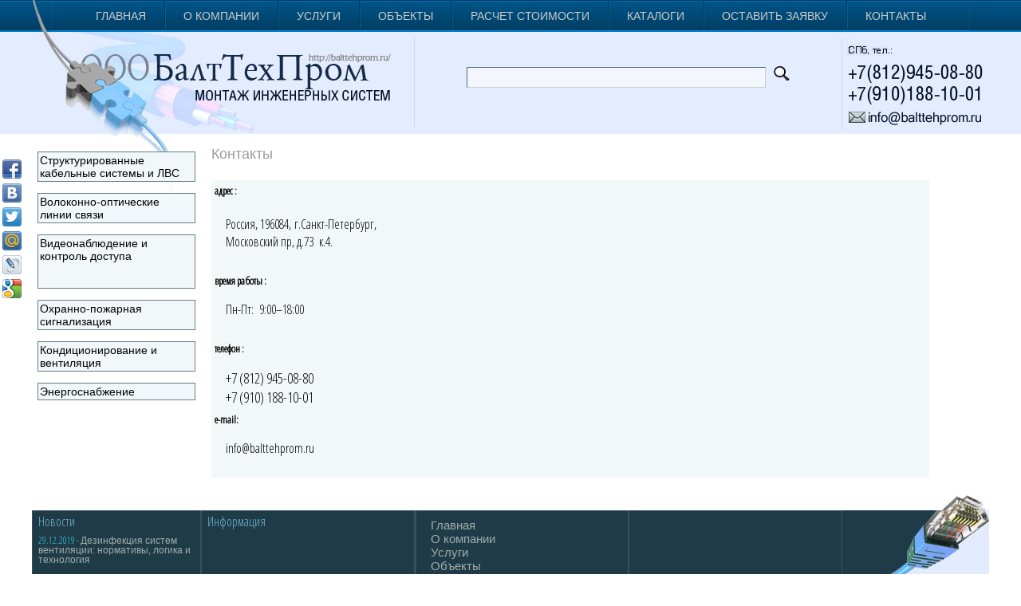

--- FILE ---
content_type: text/html
request_url: http://balttehprom.ru/kontakti.html
body_size: 7425
content:
<!DOCTYPE HTML PUBLIC "-//W3C//DTD HTML 4.0 Transitional//EN"> 
<html xmlns="http://www.w3.org/1999/xhtml">
  <head>
    <meta http-equiv="Content-Type" content="text/html; charset=utf-8" />
    <meta http-equiv="content-language" content="ru" />
    <meta name="keywords" content="" />
    <meta name="description" content="" />
    <meta name="robots" content="index, follow" />

  <title>Контакты :: </title>

  <link rel="stylesheet" href="/template/catalog/css/style.css" type="text/css" />

<link href="https://fonts.googleapis.com/css?family=Open+Sans+Condensed:300|Poiret+One|Roboto:100" rel="stylesheet">

    <link rel="stylesheet" type="text/css" href="/template/common/css/comments.css"  />
    <link rel="stylesheet" type="text/css" href="/template/common/css/highslide.css"  />
    <link rel="stylesheet" type="text/css" href="/template/common/css/search.css"  />
    <link rel="stylesheet" type="text/css" href="/template/common/css/common.css"  />
    <link rel="stylesheet" type="text/css" href="/template/common/css/feedback.css"  />
     <link rel="shortcut icon" href="/favicon.ico" />

    <script type="text/javascript" src="/template/common/js/jquery.min.js"></script>
    <script type="text/javascript" src="/template/common/js/highslide-full.js"></script>
    <script type="text/javascript" src="/template/common/js/hs_prepare.js"></script>

  </head>


  <body bgcolor="#FFFFFF" background="/images/bg.jpg" style="background-repeat:repeat-x" leftmargin="0" topmargin="0" marginwidth="0" marginheight="0">
<center>
<table width="1200" height="100%" border="0" cellpadding="0" cellspacing="0">
  <tr>
    <td colspan="5" background="/images/index_01.jpg" width="1200" height="40" alt="" />

<div id="mainmenu">
<ul>
<!-- Пункт меню 1 -->
  <li><a href="/.">ГЛАВНАЯ</a></li>
<li><a href="/o-kompanii.html">О КОМПАНИИ</a>
     <ul>
        <li><a href="/o-kompanii/licenzii-i-sertifikati.html">Лицензии и сертификаты</a></li>
        <li><a href="/o-kompanii/partneri.html">Партнеры</a></li>
        <li><a href="/o-kompanii/ceni.html">Цены</a></li>
        <li><a href="/o-kompanii/vakansii.html">Вакансии</a></li>
    </ul>
</li>
<!-- Пункт меню 2 -->
<li><a href="/uslugi.html">УСЛУГИ</a>
    <ul>
       <li><a href="/uslugi/montazh.html">Монтаж</a></li>
       <li><a href="/uslugi/proektirovanie.html">Проектирование</a></li>
       <li><a href="/uslugi/puskonaladka.html">Пусконаладка</a></li>
       <li><a href="/uslugi/puskonaladka-testirovanie-audit-sks.html">Тестирование / Аудит СКС</a></li>
       <li><a href="/uslugi/postavka-oborudovaniya.html">Поставка оборудования</a></li>
       <li><a href="/uslugi/tehnicheskoe-obsluzhivanie.html">Техническое обслуживание</a></li>
</ul>
</li>
<!-- Пункт меню 3 -->
<li><a href="/obekti.html">ОБЪЕКТЫ</a>
</li>
<!-- Пункт меню 4 -->
<li><a href="/raschet-stoimosti.html">РАСЧЕТ СТОИМОСТИ</a>
</li>
<!-- Пункт меню 5 -->
<li><a href="/katalogi.html">КАТАЛОГИ</a>
</li>
<!-- Пункт меню 6 -->
<li><a href="/ostavit-zayavku.html">ОСТАВИТЬ ЗАЯВКУ</a></li>
<!-- Пункт меню 7 -->
<li><a href="/kontakti.html">КОНТАКТЫ</a></li>

 
</ul><!-- Конец списка -->
</div><!-- Конец блока #mainmenu -->

</td>
  </tr>
  <tr>
    <td rowspan="2">
      <img src="/images/index_02.jpg" width="212" height="128" alt="" /></td>
    <td rowspan="2">
      <img src="/images/index_03.jpg" width="268" height="128" alt="" /></td>
    <td colspan="2" background="/images/index_04.jpg" width="536" height="91" alt="" />
<div align=center>
<form style="padding:43px 0px 5px 0;" method="post" action="http://balttehprom.ru/poisk.html">
    <input type="text" name="search_string" style="background-color:#F3F6FD;color:#000000;font-size:12px;font-family:arial;width:375px;height:26px;margin-left:0px;margin-right:4px;border: 1px solid;
  border-color: #556974 #ccc #ccc #556974;" value="" />
    <input type="image" src="/images/lupa.png" border=0 title="Поиск">
  </form>
</div>

</td>
    <td rowspan="2">
      <img src="/images/index_05.jpg" width="184" height="128" alt="" /></td>
  </tr>
  <tr>
    <td colspan="2">
      <img src="/images/index_06.jpg" width="536" height="37" alt="" /></td>
  </tr>
  <tr>
    <td valign=top background="/images/index_07.jpg" width="212" height="100%" style="background-repeat:repeat-x" alt="" />

<!------ левая колонка ---------------->
 
    <div style="margin-top:15px;">    
      
<table width=100% border=0 cellspacing=7 cellpadding=2 >
<tr><td style='border: 1px solid #697C84;background:#F2F8FA'>

<span class=text2> 
  <a class=menu href="http://balttehprom.ru/sistemy/strukturirovannie-kabelnie-sistemi-i-lvs.html" title="Структурированные кабельные системы и ЛВС">Структурированные кабельные системы и ЛВС</a><br /> 
    </span> 
  </td></tr></table>
  
<table width=100% border=0 cellspacing=7 cellpadding=2 >
<tr><td style='border: 1px solid #697C84;background:#F2F8FA'>

<span class=text2> 
  <a class=menu href="http://balttehprom.ru/sistemy/volokonno-opticheskie-linii-svyazi.html" title="Волоконно-оптические линии связи">Волоконно-оптические линии связи</a><br /> 
    </span> 
  </td></tr></table>
  
<table width=100% border=0 cellspacing=7 cellpadding=2 >
<tr><td style='border: 1px solid #697C84;background:#F2F8FA'>

<span class=text2> 
  <a class=menu href="http://balttehprom.ru/sistemy/videonabludenie-i-kontrol-dostupa.html" title="Видеонаблюдение и контроль доступа">Видеонаблюдение и контроль доступа</a><br /> 
  <p>&nbsp;<textarea id="BFI_DATA" style="width: 1px; height: 1px; display: none;"></textarea>
<title></title>
</p>
<div id="WidgetFloaterPanels" translate="no" style="display: none; text-align: left; direction: ltr; visibility: hidden;" class="LTRStyle">
<div id="WidgetFloater" style="display: none" onmouseover="Microsoft.Translator.OnMouseOverFloater()" onmouseout="Microsoft.Translator.OnMouseOutFloater()">
<div id="WidgetLogoPanel"><span id="WidgetTranslateWithSpan"><span>TRANSLATE with </span><img id="FloaterLogo" alt="" /></span> <span id="WidgetCloseButton" title="Exit Translation" onclick="Microsoft.Translator.FloaterOnClose()">x</span></div>
<div id="LanguageMenuPanel">
<div class="DDStyle_outer"><input name="LanguageMenu_svid" type="text" id="LanguageMenu_svid" style="display:none;" autocomplete="on" value="en" onclick="this.select()" /> <input name="LanguageMenu_textid" type="text" id="LanguageMenu_textid" style="display:none;" autocomplete="on" onclick="this.select()" /> <span onselectstart="return false" tabindex="0" class="DDStyle" id="__LanguageMenu_header" onclick="return LanguageMenu &amp;&amp; !LanguageMenu.Show(&rsquo;__LanguageMenu_popup&rsquo;, event);" onkeydown="return LanguageMenu &amp;&amp; !LanguageMenu.Show(&rsquo;__LanguageMenu_popup&rsquo;, event);">English</span>
<div style="position:relative;text-align:left;left:0;">
<div style="position:absolute;width:;left:0px;">
<div class="DDStyle" style="display:none;" id="__LanguageMenu_popup">
<table id="LanguageMenu" border="0">
    <tbody>
        <tr>
            <td><a tabindex="-1" onclick="return LanguageMenu.onclick(&rsquo;ar&rsquo;);" ondragstart="LanguageMenu.ondragstart(event);" href="#ar">Arabic</a></td>
            <td><a tabindex="-1" onclick="return LanguageMenu.onclick(&rsquo;he&rsquo;);" ondragstart="LanguageMenu.ondragstart(event);" href="#he">Hebrew</a></td>
            <td><a tabindex="-1" onclick="return LanguageMenu.onclick(&rsquo;pl&rsquo;);" ondragstart="LanguageMenu.ondragstart(event);" href="#pl">Polish</a></td>
        </tr>
        <tr>
            <td><a tabindex="-1" onclick="return LanguageMenu.onclick(&rsquo;bg&rsquo;);" ondragstart="LanguageMenu.ondragstart(event);" href="#bg">Bulgarian</a></td>
            <td><a tabindex="-1" onclick="return LanguageMenu.onclick(&rsquo;hi&rsquo;);" ondragstart="LanguageMenu.ondragstart(event);" href="#hi">Hindi</a></td>
            <td><a tabindex="-1" onclick="return LanguageMenu.onclick(&rsquo;pt&rsquo;);" ondragstart="LanguageMenu.ondragstart(event);" href="#pt">Portuguese</a></td>
        </tr>
        <tr>
            <td><a tabindex="-1" onclick="return LanguageMenu.onclick(&rsquo;ca&rsquo;);" ondragstart="LanguageMenu.ondragstart(event);" href="#ca">Catalan</a></td>
            <td><a tabindex="-1" onclick="return LanguageMenu.onclick(&rsquo;mww&rsquo;);" ondragstart="LanguageMenu.ondragstart(event);" href="#mww">Hmong Daw</a></td>
            <td><a tabindex="-1" onclick="return LanguageMenu.onclick(&rsquo;ro&rsquo;);" ondragstart="LanguageMenu.ondragstart(event);" href="#ro">Romanian</a></td>
        </tr>
        <tr>
            <td><a tabindex="-1" onclick="return LanguageMenu.onclick(&rsquo;zh-CHS&rsquo;);" ondragstart="LanguageMenu.ondragstart(event);" href="#zh-CHS">Chinese Simplified</a></td>
            <td><a tabindex="-1" onclick="return LanguageMenu.onclick(&rsquo;hu&rsquo;);" ondragstart="LanguageMenu.ondragstart(event);" href="#hu">Hungarian</a></td>
            <td><a tabindex="-1" onclick="return LanguageMenu.onclick(&rsquo;ru&rsquo;);" ondragstart="LanguageMenu.ondragstart(event);" href="#ru">Russian</a></td>
        </tr>
        <tr>
            <td><a tabindex="-1" onclick="return LanguageMenu.onclick(&rsquo;zh-CHT&rsquo;);" ondragstart="LanguageMenu.ondragstart(event);" href="#zh-CHT">Chinese Traditional</a></td>
            <td><a tabindex="-1" onclick="return LanguageMenu.onclick(&rsquo;id&rsquo;);" ondragstart="LanguageMenu.ondragstart(event);" href="#id">Indonesian</a></td>
            <td><a tabindex="-1" onclick="return LanguageMenu.onclick(&rsquo;sk&rsquo;);" ondragstart="LanguageMenu.ondragstart(event);" href="#sk">Slovak</a></td>
        </tr>
        <tr>
            <td><a tabindex="-1" onclick="return LanguageMenu.onclick(&rsquo;cs&rsquo;);" ondragstart="LanguageMenu.ondragstart(event);" href="#cs">Czech</a></td>
            <td><a tabindex="-1" onclick="return LanguageMenu.onclick(&rsquo;it&rsquo;);" ondragstart="LanguageMenu.ondragstart(event);" href="#it">Italian</a></td>
            <td><a tabindex="-1" onclick="return LanguageMenu.onclick(&rsquo;sl&rsquo;);" ondragstart="LanguageMenu.ondragstart(event);" href="#sl">Slovenian</a></td>
        </tr>
        <tr>
            <td><a tabindex="-1" onclick="return LanguageMenu.onclick(&rsquo;da&rsquo;);" ondragstart="LanguageMenu.ondragstart(event);" href="#da">Danish</a></td>
            <td><a tabindex="-1" onclick="return LanguageMenu.onclick(&rsquo;ja&rsquo;);" ondragstart="LanguageMenu.ondragstart(event);" href="#ja">Japanese</a></td>
            <td><a tabindex="-1" onclick="return LanguageMenu.onclick(&rsquo;es&rsquo;);" ondragstart="LanguageMenu.ondragstart(event);" href="#es">Spanish</a></td>
        </tr>
        <tr>
            <td><a tabindex="-1" onclick="return LanguageMenu.onclick(&rsquo;nl&rsquo;);" ondragstart="LanguageMenu.ondragstart(event);" href="#nl">Dutch</a></td>
            <td><a tabindex="-1" onclick="return LanguageMenu.onclick(&rsquo;tlh&rsquo;);" ondragstart="LanguageMenu.ondragstart(event);" href="#tlh">Klingon</a></td>
            <td><a tabindex="-1" onclick="return LanguageMenu.onclick(&rsquo;sv&rsquo;);" ondragstart="LanguageMenu.ondragstart(event);" href="#sv">Swedish</a></td>
        </tr>
        <tr>
            <td><a tabindex="-1" onclick="return LanguageMenu.onclick(&rsquo;en&rsquo;);" ondragstart="LanguageMenu.ondragstart(event);" href="#en">English</a></td>
            <td><a tabindex="-1" onclick="return LanguageMenu.onclick(&rsquo;ko&rsquo;);" ondragstart="LanguageMenu.ondragstart(event);" href="#ko">Korean</a></td>
            <td><a tabindex="-1" onclick="return LanguageMenu.onclick(&rsquo;th&rsquo;);" ondragstart="LanguageMenu.ondragstart(event);" href="#th">Thai</a></td>
        </tr>
        <tr>
            <td><a tabindex="-1" onclick="return LanguageMenu.onclick(&rsquo;et&rsquo;);" ondragstart="LanguageMenu.ondragstart(event);" href="#et">Estonian</a></td>
            <td><a tabindex="-1" onclick="return LanguageMenu.onclick(&rsquo;lv&rsquo;);" ondragstart="LanguageMenu.ondragstart(event);" href="#lv">Latvian</a></td>
            <td><a tabindex="-1" onclick="return LanguageMenu.onclick(&rsquo;tr&rsquo;);" ondragstart="LanguageMenu.ondragstart(event);" href="#tr">Turkish</a></td>
        </tr>
        <tr>
            <td><a tabindex="-1" onclick="return LanguageMenu.onclick(&rsquo;fi&rsquo;);" ondragstart="LanguageMenu.ondragstart(event);" href="#fi">Finnish</a></td>
            <td><a tabindex="-1" onclick="return LanguageMenu.onclick(&rsquo;lt&rsquo;);" ondragstart="LanguageMenu.ondragstart(event);" href="#lt">Lithuanian</a></td>
            <td><a tabindex="-1" onclick="return LanguageMenu.onclick(&rsquo;uk&rsquo;);" ondragstart="LanguageMenu.ondragstart(event);" href="#uk">Ukrainian</a></td>
        </tr>
        <tr>
            <td><a tabindex="-1" onclick="return LanguageMenu.onclick(&rsquo;fr&rsquo;);" ondragstart="LanguageMenu.ondragstart(event);" href="#fr">French</a></td>
            <td><a tabindex="-1" onclick="return LanguageMenu.onclick(&rsquo;ms&rsquo;);" ondragstart="LanguageMenu.ondragstart(event);" href="#ms">Malay</a></td>
            <td><a tabindex="-1" onclick="return LanguageMenu.onclick(&rsquo;ur&rsquo;);" ondragstart="LanguageMenu.ondragstart(event);" href="#ur">Urdu</a></td>
        </tr>
        <tr>
            <td><a tabindex="-1" onclick="return LanguageMenu.onclick(&rsquo;de&rsquo;);" ondragstart="LanguageMenu.ondragstart(event);" href="#de">German</a></td>
            <td><a tabindex="-1" onclick="return LanguageMenu.onclick(&rsquo;mt&rsquo;);" ondragstart="LanguageMenu.ondragstart(event);" href="#mt">Maltese</a></td>
            <td><a tabindex="-1" onclick="return LanguageMenu.onclick(&rsquo;vi&rsquo;);" ondragstart="LanguageMenu.ondragstart(event);" href="#vi">Vietnamese</a></td>
        </tr>
        <tr>
            <td><a tabindex="-1" onclick="return LanguageMenu.onclick(&rsquo;el&rsquo;);" ondragstart="LanguageMenu.ondragstart(event);" href="#el">Greek</a></td>
            <td><a tabindex="-1" onclick="return LanguageMenu.onclick(&rsquo;no&rsquo;);" ondragstart="LanguageMenu.ondragstart(event);" href="#no">Norwegian</a></td>
            <td><a tabindex="-1" onclick="return LanguageMenu.onclick(&rsquo;cy&rsquo;);" ondragstart="LanguageMenu.ondragstart(event);" href="#cy">Welsh</a></td>
        </tr>
        <tr>
            <td><a tabindex="-1" onclick="return LanguageMenu.onclick(&rsquo;ht&rsquo;);" ondragstart="LanguageMenu.ondragstart(event);" href="#ht">Haitian Creole</a></td>
            <td><a tabindex="-1" onclick="return LanguageMenu.onclick(&rsquo;fa&rsquo;);" ondragstart="LanguageMenu.ondragstart(event);" href="#fa">Persian</a></td>
            <td>&nbsp;</td>
        </tr>
    </tbody>
</table>
<img alt="" style="height:7px;width:17px;border-width:0px;left:20px;" /></div>
</div>
</div>
</div>
<script type="text/javascript"> var LanguageMenu; var LanguageMenu_keys=["ar","bg","ca","zh-CHS","zh-CHT","cs","da","nl","en","et","fi","fr","de","el","ht","he","hi","mww","hu","id","it","ja","tlh","ko","lv","lt","ms","mt","no","fa","pl","pt","ro","ru","sk","sl","es","sv","th","tr","uk","ur","vi","cy"]; var LanguageMenu_values=["Arabic","Bulgarian","Catalan","Chinese Simplified","Chinese Traditional","Czech","Danish","Dutch","English","Estonian","Finnish","French","German","Greek","Haitian Creole","Hebrew","Hindi","Hmong Daw","Hungarian","Indonesian","Italian","Japanese","Klingon","Korean","Latvian","Lithuanian","Malay","Maltese","Norwegian","Persian","Polish","Portuguese","Romanian","Russian","Slovak","Slovenian","Spanish","Swedish","Thai","Turkish","Ukrainian","Urdu","Vietnamese","Welsh"]; var LanguageMenu_callback=function(){ }; var LanguageMenu_popupid=&rsquo;__LanguageMenu_popup&rsquo;; </script>
</div>
<div id="CTFLinksPanel"><span id="ExternalLinksPanel"><a id="HelpLink" title="Help" target="_blank" href="https://go.microsoft.com/?linkid=9722454"> <img id="HelpImg" alt="" /></a> <a id="EmbedLink" href="javascript:Microsoft.Translator.FloaterShowEmbed()" title="Get this widget for your own site"> <img id="EmbedImg" alt="" /></a> <a id="ShareLink" title="Share translated page with friends" href="javascript:Microsoft.Translator.FloaterShowSharePanel()"> <img id="ShareImg" alt="" /></a> </span></div>
<div id="FloaterProgressBar">&nbsp;</div>
</div>
<div id="WidgetFloaterCollapsed" style="display: none" onmouseover="Microsoft.Translator.OnMouseOverFloater()"><span>TRANSLATE with </span><img id="CollapsedLogoImg" alt="" /></div>
<div id="FloaterSharePanel" style="display: none">
<div id="ShareTextDiv"><span id="ShareTextSpan"> COPY THE URL BELOW </span></div>
<div id="ShareTextboxDiv"><input name="ShareTextbox" type="text" id="ShareTextbox" readonly="readonly" onclick="this.select()" /> <!--a id="TwitterLink" title="Share on Twitter"> <img id="TwitterImg"  /></a> <a-- id="FacebookLink" title="Share on Facebook"> <img id="FacebookImg"  /></a--> <a id="EmailLink" title="Email this translation"> <img id="EmailImg" alt="" /></a></div>
<div id="ShareFooter"><span id="ShareHelpSpan"><a id="ShareHelpLink"> <img id="ShareHelpImg" alt="" /></a></span> <span id="ShareBackSpan"><a id="ShareBack" href="javascript:Microsoft.Translator.FloaterOnShareBackClick()" title="Back To Translation"> Back</a></span></div>
<input name="EmailSubject" type="hidden" id="EmailSubject" value="Check out this page in {0} translated from {1}" /> <input name="EmailBody" type="hidden" id="EmailBody" value="Translated: {0}%0d%0aOriginal: {1}%0d%0a%0d%0aAutomatic translation powered by Microsoft&reg; Translator%0d%0ahttp://www.bing.com/translator?ref=MSTWidget" /> <input type="hidden" id="ShareHelpText" value="This link allows visitors to launch this page and automatically translate it to {0}." /></div>
<div id="FloaterEmbed" style="display: none">
<div id="EmbedTextDiv"><span id="EmbedTextSpan">EMBED THE SNIPPET BELOW IN YOUR SITE</span> <a id="EmbedHelpLink" title="Copy this code and place it into your HTML."> <img id="EmbedHelpImg" alt="" /></a></div>
<div id="EmbedTextboxDiv"><input name="EmbedSnippetTextBox" type="text" id="EmbedSnippetTextBox" readonly="readonly" value="&lt;div id=&rsquo;MicrosoftTranslatorWidget&rsquo; class=&rsquo;Dark&rsquo; style=&rsquo;color:white;background-color:#555555&rsquo;&gt;&lt;/div&gt;&lt;script type=&rsquo;text/javascript&rsquo;&gt;setTimeout(function(){var s=document.createElement(&rsquo;script&rsquo;);s.type=&rsquo;text/javascript&rsquo;;s.charset=&rsquo;UTF-8&rsquo;;s.src=((location &amp;&amp; location.href &amp;&amp; location.href.indexOf(&rsquo;https&rsquo;) == 0)?&rsquo;https://ssl.microsofttranslator.com&rsquo;:&rsquo;http://www.microsofttranslator.com&rsquo;)+&rsquo;/ajax/v3/WidgetV3.ashx?siteData=ueOIGRSKkd965FeEGM5JtQ**&amp;ctf=true&amp;ui=true&amp;settings=manual&amp;from=en&rsquo;;var p=document.getElementsByTagName(&rsquo;head&rsquo;)[0]||document.documentElement;p.insertBefore(s,p.firstChild); },0);&lt;/script&gt;" onclick="this.select()" /></div>
<div id="EmbedNoticeDiv"><span id="EmbedNoticeSpan">Enable collaborative features and customize widget: <a href="http://www.bing.com/widget/translator" target="_blank">Bing Webmaster Portal</a></span></div>
<div id="EmbedFooterDiv"><span id="EmbedBackSpan"><a href="javascript:Microsoft.Translator.FloaterOnEmbedBackClick()" title="Back To Translation">Back</a></span></div>
</div>
<script type="text/javascript"> var intervalId = setInterval(function () { if (MtPopUpList) { LanguageMenu = new MtPopUpList(); var langMenu = document.getElementById(LanguageMenu_popupid); var origLangDiv = document.createElement("div"); origLangDiv.id = "OriginalLanguageDiv"; origLangDiv.innerHTML = "<span id=&rsquo;OriginalTextSpan&rsquo;>ORIGINAL: </span><span id=&rsquo;OriginalLanguageSpan&rsquo;></span>"; langMenu.appendChild(origLangDiv); LanguageMenu.Init(&rsquo;LanguageMenu&rsquo;, LanguageMenu_keys, LanguageMenu_values, LanguageMenu_callback, LanguageMenu_popupid); window["LanguageMenu"] = LanguageMenu; clearInterval(intervalId); } }, 1); </script>
</div>  </span> 
  </td></tr></table>
  
<table width=100% border=0 cellspacing=7 cellpadding=2 >
<tr><td style='border: 1px solid #697C84;background:#F2F8FA'>

<span class=text2> 
  <a class=menu href="http://balttehprom.ru/sistemy/ohranno-pozharnaya-signalizaciya.html" title="Охранно-пожарная сигнализация">Охранно-пожарная сигнализация</a><br /> 
    </span> 
  </td></tr></table>
  
<table width=100% border=0 cellspacing=7 cellpadding=2 >
<tr><td style='border: 1px solid #697C84;background:#F2F8FA'>

<span class=text2> 
  <a class=menu href="http://balttehprom.ru/sistemy/kondicionirovanie-i-ventilyaciya.html" title="Кондиционирование и вентиляция">Кондиционирование и вентиляция</a><br /> 
    </span> 
  </td></tr></table>
  
<table width=100% border=0 cellspacing=7 cellpadding=2 >
<tr><td style='border: 1px solid #697C84;background:#F2F8FA'>

<span class=text2> 
  <a class=menu href="http://balttehprom.ru/sistemy/energosnabzhenie.html" title="Энергоснабжение">Энергоснабжение</a><br /> 
    </span> 
  </td></tr></table>
      
    </div>

<br>

<!--LiveInternet counter--><script type="text/javascript"><!--
document.write("<a href='//www.liveinternet.ru/click' "+
"target=_blank><img src='//counter.yadro.ru/hit?t40.5;r"+
escape(document.referrer)+((typeof(screen)=="undefined")?"":
";s"+screen.width+"*"+screen.height+"*"+(screen.colorDepth?
screen.colorDepth:screen.pixelDepth))+";u"+escape(document.URL)+
";"+Math.random()+
"' alt='' title='LiveInternet' "+
"border='0' width='31' height='31'><\/a>")
//--></script><!--/LiveInternet-->
</p><br>
  
   </td>
    <td valign=top colspan="4" background="/images/index_08.jpg" width="988" height="100%" alt="" />

<!------ контент ----->   
<div style="padding-left:13px;padding-right:10px;padding-top:15px">
  <div class=text_title>
Контакты</div>
<br>
<div class=text align="justify">

<table bgcolor="#F2F8FA" width="900" border="0" cellpadding="3" cellspacing="1">
    <tbody>
        <tr>
            <td><span style="font-size: small;"><strong>адрес :</strong> </span><br />
            <br />
            &nbsp; &nbsp; Россия, 196084,&nbsp;г.Санкт-Петербург, <br />
            &nbsp; &nbsp; Московский пр, д.73 &nbsp;к.4.<br />
            &nbsp;</td>
            <td rowspan="4"><script type="text/javascript" charset="utf-8" async src="https://api-maps.yandex.ru/services/constructor/1.0/js/?sid=9vVw9Q1iinRV6BeI2RwgGRXvHhDp-UvL&amp;width=570&amp;height=350&amp;lang=ru_RU&amp;sourceType=constructor&amp;scroll=true"></script></td>
        </tr>
        <tr>
            <td>
            <p><span style="font-size: small;"><strong>время работы :</strong></span></p>
            <p>&nbsp; &nbsp; Пн-Пт: &nbsp;9:00&ndash;18:00<br />
            &nbsp;</p>
            </td>
        </tr>
        <tr>
            <td>
            <p><span style="font-size: small;"><strong>телефон :</strong></span></p>
            <p>&nbsp; &nbsp; <span style="font-size: large;">+7 (812) 945-08-80</span><br />
            &nbsp; &nbsp; <span style="font-size: large;">+7 (910) 188-10-01<br />
            </span></p>
            </td>
        </tr>
        <tr>
            <td>
            <p><span style="font-size: small;"><strong>е-mail:</strong></span></p>
            <p>&nbsp; &nbsp; info@balttehprom.ru<br />
            &nbsp;</p>
            </td>
        </tr>
    </tbody>
</table>
  </div>           <div class="clear"></div>
          </div>

        <!--  конец вывод текста обычной страницы  -->﻿</td>
  </tr>
  <tr>
    <td>
      <img src="/images/index_09.jpg" width="212" height="19" alt="" /></td>
    <td colspan="3">
      <img src="/images/index_10.jpg" width="804" height="19" alt="" /></td>
    <td>
      <img src="/images/index_11.jpg" width="184" height="19" alt="" /></td>
  </tr>
  <tr>
    <td class=pod  background="/images/index_12.jpg" width="212" height="151" valign=top alt="" />

<!-------- лента Новости (1-2 новости и всё  - иначе поедет колонка в высоту) -------->
    Новости<br><br>
           <span style="color:#3bd4f4; font-size:12px;">29.12.2019 - 
  <a class=bot2 href="http://balttehprom.ru/novosti/dezinfekciya-sistem-ventilyacii-normativi-logika-i-tehnologiya.html" title="Дезинфекция систем вентиляции: нормативы, логика и технология">Дезинфекция систем вентиляции: нормативы, логика и технология</a><p> 
 </span>
  <span style="color:#3bd4f4; font-size:12px;">16.11.2019 - 
  <a class=bot2 href="http://balttehprom.ru/novosti/dva-glavnih-voprosa-ob-otvetstvennosti-za-obespechenie-pozharnoj-bezopasnosti-na-obekte.html" title="Два главных вопроса об ответственности за обеспечение пожарной безопасности на объекте">Два главных вопроса об ответственности за обеспечение пожарной безопасности на объекте</a><p> 
 </span>
  <span style="color:#3bd4f4; font-size:12px;">25.10.2019 - 
  <a class=bot2 href="http://balttehprom.ru/novosti/specifika-obespecheniya-pozharnoj-bezopasnosti-skladov-nefteproduktov.html" title="Специфика обеспечения пожарной безопасности складов нефтепродуктов">Специфика обеспечения пожарной безопасности складов нефтепродуктов</a><p> 
 </span>
  <span style="color:#3bd4f4; font-size:12px;">21.09.2019 - 
  <a class=bot2 href="http://balttehprom.ru/novosti/sistema-chiller-fankojl-princip-dejstviya-i-preimushestva-pered-analogami.html" title="Система «Чиллер-фанкойл»: принцип действия и преимущества перед аналогами">Система «Чиллер-фанкойл»: принцип действия и преимущества перед аналогами</a><p> 
 </span>
  <span style="color:#3bd4f4; font-size:12px;">12.08.2019 - 
  <a class=bot2 href="http://balttehprom.ru/novosti/osobennosti-raznih-vidov-sistem-avtomaticheskogo-pozharotusheniya.html" title="Особенности разных видов систем автоматического пожаротушения">Особенности разных видов систем автоматического пожаротушения</a><p> 
 </span>
 
     <p>  
<A class=bot2 HREF="http://balttehprom.ru/novosti.html">Все новости >></A>

<br>

</td>
    <td class=pod  background="/images/index_13.jpg" width="268" height="151" valign=top alt="" />

<!-------- лента Информация (1-2 статьи и всё  - иначе поедет колонка в высоту) -------->
    Информация<br><br>
  
<!---------------------------
        
      <br /> 
<A class=bot2 HREF="http://balttehprom.ru/informaciya.html">Вся информация >></A>
--------------------------------->




</td>
    <td class=pod  background="/images/index_14.jpg" width="268" height="151" valign=top alt="" />   
    <div style="margin:2 12 1 12;">
<a class=bot href="/.">Главная</a>
<br>
  <a class=bot href="/o-kompanii.html">О компании</a>
<br>
<a class=bot href="/uslugi.html">Услуги</a>
<br>
<a class=bot href="/obekti.html">Объекты</a>
<br>
<a class=bot href="/katalogi.html">Каталоги</a>
<br>
<a class=bot href="/ostavit-zayavku.html">Оставить заявку</a>
<br>
<a class=bot href="/kontakti.html">Контакты</a>
<br>
  </div>      

</td>
    <td class=pod  background="/images/index_15.jpg" width="268" height="151" valign=top alt="" />

<!--Резервный блок-->

</td>
    <td BGCOLOR="#1F3B47"  background="/images/index_16.jpg" style="background-repeat:repeat-x" width="184" height="100%" valign=top alt="" />

<div style="font-family:times new roman;color:#456C89;font-size:11px;text-align:right;padding-right:5px;line-height:11px;padding-top:95px;padding-bottom:3px;">
Веб студия <a href="http://спб-дизайн.рф/" target="_blank" style='font-size:10px;color:#3A97CA'>СПб-Дизайн.рф</a>
<br>
создание и продвижение сайтов,<br>2003 ©


</td>
  </tr>
</table>
<!-- End ImageReady Slices -->


<div align=left>
<div class="share42init"  data-top1="200" data-top2="20" data-margin="3"></div>
<script type="text/javascript" src="/share/share42.js"></script>
<div class="clear"></div>

</body>
</html>


--- FILE ---
content_type: text/css
request_url: http://balttehprom.ru/template/catalog/css/style.css
body_size: 2567
content:
body {
  font-family:Open Sans Condensed;
  font-size: 11px;
  color: #000000;
}

img {border:0;}

td.men {background-color:#F3F5F5; border:1px solid #9aa6b3;text-align:left;margin-left:45px;}
td.dow {color:#2D8BFD}

td.tab {text-align:center; font-size:13px; border:solid 1px black;}

td.pod {border:1px solid #39515F;padding:7px;color:#70B5D2;line-height:12px}

td.len1 
{
background:#1F3E7D;width:120px;height:16px;color:#ffffff;font-size:11px;font-weight:bold;font-family:arial;
}

td.len2
{
background:#ffffff;color:#000000;font-size:12px;height:16px;border:1px solid #CFDAF0;
}

.cal {background-color:#006C53;color:#E6DEAD}

.cal3 {background-color:#01935C;color:#000000}

.hed {
         background-color:#A8C7F9;
         font-size:14px;font-weight:bold;
         color:#000000
}

.hed2 {
         background-color:#ffffff;
         font-size:12px;font-weight:normal;
         color:#000000;
         border:0px solid #9FC7F0
}


a:link   {color:#31798D; text-decoration:none;}
a:active     {color:#31798D; text-decoration:none;}
a:visited   {color:#31798D; text-decoration:none;}
a:hover {text-decoration:none; color:#CC0000;}

a.len:link   {color:#ffffff;text-decoration:none;font-size:11px;font-family:arial;font-weight:bold}
a.len:active        {color:#ffffff; text-decoration: none;font-size:11px;font-family:arial;font-weight:bold }
a.len:visited       {color:#ffffff; text-decoration:none;font-size:11px;font-family:arial;font-weight:bold }
a.len:hover         {text-decoration:none; color:#B1F0FD;font-size:11px;font-family:arial;font-weight:bold } 

a.menu:link   {color:#000000;text-decoration:none;font-size:14px;font-family:arial;font-weight:normal}
a.menu:active        {color:#000000; text-decoration: none;font-size:14px;font-family:arial;font-weight:normal }
a.menu:visited       {color:#000000; text-decoration:none;font-size:14px;font-family:arial;font-weight:normal }
a.menu:hover         {text-decoration:none; color:#3F628A;font-size:14px;font-family:arial;font-weight:normal } 

a.menu2:link   {color:#B36C0B;text-decoration:none;font-size:13px;font-family:arial;font-weight:bold}
a.menu2:active        {color:#B36C0B; text-decoration: none;font-size:13px;font-family:arial ;font-weight:bold}
a.menu2:visited       {color:#B36C0B; text-decoration:none;font-size:13px;font-family:arial ;font-weight:bold}
a.menu2:hover         {text-decoration:none; color:#B2926E;font-size:13px;font-family:arial; ;font-weight:bold}

a.menu3:link   {color:#ffffff;text-decoration:none;font-size:12px;font-family:verdana;font-weight:normal}
a.menu3:active        {color:#ffffff; text-decoration: none;font-size:12px;font-family:verdana}
a.menu3:visited       {color:#ffffff; text-decoration:none;font-size:12px;font-family:verdana}
a.menu3:hover         {text-decoration:none; color:#ff0000;font-size:12px;font-family:verdana;}

a.bot:link  {color:#9FAEAC; font-family:arial;font-size:15px;text-decoration:none;line-height:17px}
a.bot:active        {color:#9FAEAC; font-family:arial;font-size:15px;text-decoration:none;}
a.bot:visited       {color:#9FAEAC; font-family:arial;font-size:15px;text-decoration:none;}
a.bot:hover         {color:#BDDEE3; font-family:arial;font-size:15px;text-decoration:none;}

a.bot2:link  {color:#9FAEAC; font-family:arial;font-size:12px;text-decoration:none;}
a.bot2:active      {color:#9FAEAC; font-family:arial;font-size:12px;text-decoration:none;}
a.bot2:visited     {color:#9FAEAC; font-family:arial;font-size:12px;text-decoration:none;}
a.bot2:hover       {color:#BDDEE3; font-family:arial;font-size:12px;text-decoration:none;}

a.bot4:link  {color:#9FAEAC; font-family:arial;font-size:12px;text-decoration:none;line-height:15px}
a.bot4:active      {color:#9FAEAC; font-family:arial;font-size:12px;text-decoration:none;}
a.bot4:visited     {color:#9FAEAC; font-family:arial;font-size:12px;text-decoration:none;}
a.bot4:hover       {color:#BDDEE3; font-family:arial;font-size:12px;text-decoration:none;}

h1 {font-family:arial;font-size:16px;color:#003D2F}

.text_title {font-size:18px; font-family: "Trebuchet MS", "Helvetica CY", sans-serif; color:#9A9A9A; font-weight:normal;}
.text {font-size:23px; font-family:Open Sans Condensed;}
.text2 {font: 14px Tahoma, Verdana, sans-serif;} 
ul.top_menu {padding:10;margin:8; font-size:20px; font-weight:bold; font-family: "Palatino Linotype", "Book Antiqua", Palatino, serif;}
.short_article  {font-size:12px; font-family:tahoma;}
.title {font-size:15px; font-family:tahoma;}
.more {font-size:12px; font-family:tahoma;}
.navigation {font-size:12px;}

.comment {font-size:12px; font-family:tahoma;}

.news {font-size:12px;}
.news2 {font-size:11px;}
.newstab {margin-left:3px; width:285px; background-color:#FFFFFF; border:1px solid #24759B}
.newstd {background-color:#24759B; text-align:center; font-family:"segoe ui", "tahoma"; font-size:15px; color:#FFFFFF; font-weight:bold;}

 hr.menu {
    border: none; /* Убираем границу для браузера Firefox */
    color: #000000; /* Цвет линии для остальных браузеров */
    background-color: #000000; /* Цвет линии для браузера Firefox и Opera */
    height: 1px; /* Толщина линии */
  margin:4px;
   }




/*************************** Основные пункты */
#mainmenu{
    position:relative;
    border: 0px solid #003859;
  background-color: #006AAA;
  background-image: -moz-linear-gradient(#00568A, #003E63); 
  background-image: -webkit-gradient(linear, left top, left bottom, from(#00568A), to(#003E63));  
  background-image: -webkit-linear-gradient(#00568A, #003E63);  
  background-image: -o-linear-gradient(#00568A, #003E63);
  background-image: -ms-linear-gradient(#00568A, #003E63);
  background-image: linear-gradient(#00568A, #003E63);
  border-radius: 0px;
  -moz-border-radius: 0px;
  -o-border-radius: 0px;
  -webkit-border-radius: 0px;
  -ms-border-radius: 0px;  
  box-shadow: 0 1px 1px #008BDF, 0 1px 0 #006FB2 inset;
  -moz-box-shadow: 0 1px 1px #008BDF, 0 1px 0 #006FB2 inset;
  -o-box-shadow: 0 1px 1px #008BDF, 0 1px 0 #006FB2 inset;
  -ms-box-shadow: 0 1px 1px #008BDF, 0 1px 0 #006FB2 inset;
  -webkit-box-shadow: 0 1px 1px #008BDF, 0 1px 0 #006FB2 inset;  
    height:37px;
    margin:0px auto;
    padding:0;
    width:1150px;
    z-index:10 /* для отображения подпунктов поверх остальных блоков */
}
#mainmenu ul, /* сбрасываем поля и отступы у списков */
#mainmenu ul ul {
  list-style:none;
    padding:0;
    margin:0;
}
#mainmenu ul {  
    clear:left;
    position:relative;
    right:50%;
    height:35px;
    float:right;
    text-align:center;
    font:14px Arial, Helvetica, sans-serif;
  text-transform:uppercase;    
}
#mainmenu ul li {
  border-right: 1px solid #003859;
  box-shadow: 1px 0 0 #005D94;
  -moz-box-shadow: 1px 0 0 #005D94;
  -o-box-shadow: 1px 0 0 #005D94;
  -ms-box-shadow: 1px 0 0 #005D94;
  -webkit-box-shadow: 1px 0 0 #005D94;  
    position:relative;
    left:50%;
    float:left;
    height:35px;

    margin:0
}
#mainmenu ul li:last-child {
  border:none;
  box-shadow:none
}  
#mainmenu ul li a {
    display:block;
    color: #ccc;
    text-decoration: none;
    padding:11px 23px;
}
#mainmenu ul li a:hover {
  background-color: #1A7FCA;
    background-image: -moz-linear-gradient(#176499,  #1777A5);  
  background-image: -webkit-gradient(linear, left top, left bottom, from(#176499), to(#1777A5));
  background-image: -webkit-linear-gradient(#176499, #1777A5);
  background-image: -o-linear-gradient(#176499, #1777A5);
  background-image: -ms-linear-gradient(#176499, #1777A5);
  background-image: linear-gradient(#176499, #1777A5);
  color: #fafafa
}
#mainmenu ul li:hover > ul {
  opacity: 1;
  visibility: visible;
  margin: 0;
}
 
/*************************** Выпадающие подпункты */
#mainmenu ul li ul {
  background: #444;
  background: -moz-linear-gradient(#444, #111);
  background-image: -webkit-gradient(linear, left top, left bottom, from(#444), to(#111));
  background: -webkit-linear-gradient(#444, #111);    
  background: -o-linear-gradient(#444, #111);  
  background: -ms-linear-gradient(#444, #111);  
  background: linear-gradient(#444, #111);    
  border-radius: 3px;
  -moz-border-radius: 3px;
  -o-border-radius: 3px;
  -ms-border-radius: 3px;
  -webkit-border-radius: 3px;
  transition: all .2s ease-in-out;
  -webkit-transition: all .2s ease-in-out;
  -moz-transition: all .2s ease-in-out;
  -ms-transition: all .2s ease-in-out;
  -o-transition: all .2s ease-in-out;  
  text-transform:none;
  opacity: 0;
  visibility: hidden;
    position:absolute;
    left:0;
    top:38px;
    font-size:14px;
  height:auto;
    width:250px    
}
#mainmenu ul li ul li {
  border:none;
  box-shadow: 0 1px 0 #111, 0 2px 0 #666;
  -moz-box-shadow: 0 1px 0 #111, 0 2px 0 #666;
  -o-box-shadow: 0 1px 0 #111, 0 2px 0 #666;
  -webkit-box-shadow: 0 1px 0 #111, 0 2px 0 #666;
  -ms-box-shadow: 0 1px 0 #111, 0 2px 0 #666;
    position:relative;
  left:0;
    float:none;
    height:auto;
    margin:0;
    text-align:left !important;
}
#mainmenu ul li ul li:last-child {
  -moz-box-shadow: none;
  -webkit-box-shadow: none;
  box-shadow: none;
}
#mainmenu ul li ul li a {
    padding:10px 8px;
    border:none
}

/*************************** Выпадающие пункты второго уровня */
#mainmenu ul li ul li ul {
  top: 0;
  left: 150px;
  margin: 0 0 0 20px;
  _margin: 0; /*IE6 only*/
  box-shadow: -1px 0 0 rgba(255,255,255,.3);
  -moz-box-shadow: -1px 0 0 rgba(255,255,255,.3);
  -o-box-shadow: -1px 0 0 rgba(255,255,255,.3);
  -ms-box-shadow: -1px 0 0 rgba(255,255,255,.3);
  -webkit-box-shadow: -1px 0 0 rgba(255,255,255,.3);  
}

/* Стрелочки на подпунктах */
#mainmenu ul ul li:first-child > a {
  border-radius: 3px 3px 0 0;
  -moz-border-radius: 3px 3px 0 0;
  -o-border-radius: 3px 3px 0 0;
  -ms-border-radius: 3px 3px 0 0;
  -webkit-border-radius: 3px 3px 0 0;  
}
#mainmenu ul ul li:first-child > a:after {
  content: '';
  position: absolute;
  left: 40px;
  top: -6px;
  border-left: 6px solid transparent;
  border-right: 6px solid transparent;
  border-bottom: 6px solid #444;
}
#mainmenu ul ul ul li:first-child a:after {
  left: -6px;
  top: 50%;
  margin-top: -6px;
  border-left: 0;  
  border-bottom: 6px solid transparent;
  border-top: 6px solid transparent;
  border-right: 6px solid #3b3b3b;
}
#mainmenu ul ul li:first-child a:hover:after {border-bottom-color: #176499}

#mainmenu ul ul ul li:first-child a:hover:after {
  border-right-color: #0299d3; 
  border-bottom-color: transparent;   
}
#mainmenu ul ul li:last-child > a {
  -moz-border-radius: 0 0 3px 3px;
  -webkit-border-radius: 0 0 3px 3px;
  border-radius: 0 0 3px 3px;
}


--- FILE ---
content_type: text/css
request_url: http://balttehprom.ru/template/common/css/comments.css
body_size: 235
content:
.comment{	margin-bottom:10px;
	display:block;}
.comment .head{	margin-bottom:5px;
	border-bottom:1px solid #ddd;}
.comment .bottom{
	margin:5px 0px 10px 0px;
}
.comment a.comment_add{	cursor:pointer;}
.comment .name{	font-weight:bold;
	float:left;
	margin-right:10px;}
form.commentform{
	width:450px;
	margin:20px;
	font-size:12px;
}
.h10{	height:20px;}
.border{	height:20px;
	margin-bottom:20px;
	border-bottom:1px solid #ddd;
}

--- FILE ---
content_type: text/css
request_url: http://balttehprom.ru/template/common/css/search.css
body_size: 209
content:
form.s_form{
	float:left;
}
form.s_form input.s_small{
	float:left;
	width:130px;
	height:16px;
	margin-right:10px;
	font-size:12px;
	line-height:16px;
	padding:1px;
}
form.s_form input.s_big{
	float:left;
	width:330px;
	height:22px;
	margin-right:10px;
	font-size:14px;
	line-height:16px;
	padding:1px;
}
form.s_form input.s_send{
	padding:1px 10px;
	font-size:12px;
	line-height:16px;
	cursor:pointer;
}
a.search_title{
	display:block;
	margin-bottom:20px;
        font-size: 14px;
}

--- FILE ---
content_type: text/css
request_url: http://balttehprom.ru/template/common/css/common.css
body_size: 395
content:
.short_article{
	display:block;
	margin-bottom:25px;
}
.short_article p{
	margin-bottom:3px;
}
.short_article a.title{
	display:block;
	margin-bottom:2px;
        font-weight:bold;
        font-size:16px;
}

.short_article .line{
	height:1px;
	background:url(img/short_bg.gif) left top no-repeat;
	margin:10px auto;
}
.select_area{
	width:100%;
	text-align:center;
	margin-bottom:20px;
}
.select_area a{
	margin:0px 5px;
}
.gallery_img{
	float:left;
        margin:3px;
	padding:1px;
        width:253px;
        height:250px;
	text-align:center;
        font-size:11px;
       background-color:#dedede;
position: relative;
}

.gallery_img img {position: absolute;
top: 50%;
left: 50%;
transform: translate(-50%, -50%);}

.gallery_img a{

       background-color:#dedede;

}

.gallery_img a:hover{
	float:left;
        width:253px;
        height:250px;
	text-align:center;
        font-size:11px;
       background-color:#E9EBF0;
}

a.more{
	float:left;
	margin:0px;
}


--- FILE ---
content_type: text/css
request_url: http://balttehprom.ru/template/common/css/feedback.css
body_size: 438
content:
form#feedform{
	width:450px;
	margin:20px;
	font-size:12px;
}
.form_line{
	float:left;
	width:440px;
	margin-bottom:5px;
}
.captcha{
	line-height:30px;
}
label.error{
	color:#ee0000;
	display:block;
	margin:0px;
}

.select_type{
	width:312px;
	color: #082339;
}
input.text,input.required{
	width:240px;
	height:19px;
	background:#fff;
	border:1px solid #7f9db9;
	font-size:12px;
	color: #082339;
	padding:2px 5px;
}
input.error{
	border:1px solid #b60f16;
}


input.check{
	float:left;
	display:block;
	margin:0px 5px 2px 0px;
}
textarea, textarea.required{

	border:1px solid #7f9db9;

	width:240px;
	height:120px;
	overflow:hidden;
	resize:none;
	color: #082339;
	font-size:12px;
	padding:5px;
}

textarea.error{
	border:1px solid #b60f16;
}

.label_div{

	float:left;

	text-align:right;
	width:140px;
	margin-right:20px;
	font-size:12px;
}
.input_div{
	float:left;
	width:250px;
	margin-bottom:5px;
}
input.submit{
	float:right;
	padding:2px 5px;
	margin:5px 0px;
	cursor:pointer;
	margin-right:30px;
}
input.i_captcha{
	float:left;
	width:90px;
	margin:13px 0px 10px 6px;
}


--- FILE ---
content_type: application/x-javascript
request_url: http://balttehprom.ru/template/common/js/hs_prepare.js
body_size: 423
content:
	    hs.graphicsDir = '/template/common/css/graphics/';
	    hs.outlineType = 'rounded-white';
		hs.showCredits = false;
		hs.allowSizeReduction = false;
		hs.wrapperClassName = 'draggable-header';
		hs.align = 'center';
		hs.transitions = ['expand', 'crossfade'];
		hs.outlineType = 'rounded-white';
		hs.fadeInOut = true;
		hs.dimmingOpacity = 0.75;
		hs.dragByHeading = false;

		// define the restraining box
		hs.useBox = false;
		hs.width = 640;
		hs.height = 480;

		// Add the controlbar
		hs.addSlideshow({
			//slideshowGroup: 'group1',
			interval: 5000,
			repeat: false,
			useControls: true,
			fixedControls: 'fit',
			overlayOptions: {
				opacity: 1,
				position: 'below',
				hideOnMouseOut: false
			}
		});
